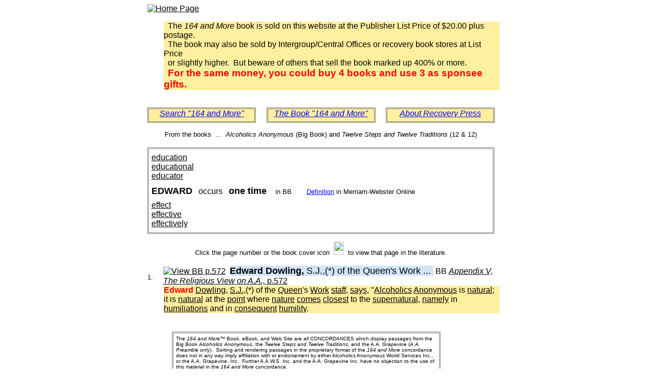

--- FILE ---
content_type: text/html
request_url: https://164andmore.com/words/edward.htm
body_size: 2000
content:
<!DOCTYPE HTML PUBLIC "-//W3C//DTD HTML 4.01 Transitional//EN"
 "http://www.w3.org/TR/html4/loose.dtd">

<html>
<head>
<title>EDWARD in Big Book Alcoholics Anonymous, 12 Steps and 12 Traditions</title>
<meta name="description" content="Find all uses of this word in the Big Book Alcoholics Anonymous and the Twelve Steps and Twelve Traditions of A.A.">
<meta name="keywords" content="Big Book, Alcoholics Anonymous, Twelve Steps and Twelve Traditions, 12 & 12, A.A.">
<link type="text/css" rel="stylesheet" href="164-word.css">
</head>

<body>

<a name=Top>
<div id=Page>
<div><a href="../index.php"><img src="../images/Banner.jpg" border=0 alt="Home Page"></a></div>

<p class=text>&nbsp; The <i>164 and More</i> book is sold on this website at the Publisher List Price of $20.00 plus postage.
<br/>&nbsp; The book may also be sold by Intergroup/Central Offices or recovery book stores at List Price
<br/>&nbsp; or slightly higher.&nbsp; But beware of others that sell the book marked up 400% or more.
<br/>&nbsp; <span class=hit><big>For the same money, you could buy 4 books and use 3 as sponsee gifts.
</big></span></p><br/>

<div class=button><a class=blue href="../index.php">Search "164 and More"</a></div>
<div class=gap>&nbsp;</div>
<div class=button><a class=blue href="../about.php">The Book "164 and More"</a></div>
<div class=gap>&nbsp;</div>
<div class=button><a class=blue href="../contact.php">About Recovery Press</a></div>

<div class=center><br />From the books &nbsp;...&nbsp;
 <span class=title>Alcoholics Anonymous</span> (Big Book) and
 <span class=title>Twelve Steps and Twelve Traditions</span> (12 & 12)</div>

<br />
<div class=navBox>
 <div class=navLink><a href="education.htm">education</a></div>
 <div class=navLink><a href="educational.htm">educational</a></div>
 <div class=navLink><a href="educator.htm">educator</a></div>
 <div class=navHit>
  <span class=navBig>EDWARD</span> &nbsp; occurs &nbsp; <span class=navBig>one time</span>
  <span class=navSmall>in BB</span>
  <span class=navDict><a class=blue href="http://m-w.com/dictionary/edward">Definition</a> in Merriam-Webster Online</span>
 </div>
 <div class=navLink><a href="effect.htm">effect</a></div>
 <div class=navLink><a href="effective.htm">effective</a></div>
 <div class=navLink><a href="effectively.htm">effectively</a></div>
</div>

<div class=center><br />Click the page number or the book cover icon &nbsp;<img class=icon src="../images/BigBook.jpg">&nbsp; to view that page in the literature.</div>

<br />
<div class=nbr><br />1.</div>
<div>
 <a href="https://www.aa.org/sites/default/files/2021-11/en_bigbook_appendicev.pdf">
  <img class=icon src="../images/BigBook.jpg" title="View BB p.572"></a>&nbsp;
 <span class=key1>Edward Dowling, </span>
 <span class=key2>S.J.,(*) of the Queen's Work ... </span>
 <span class=book> &nbsp;BB </span>
 <a href="https://www.aa.org/sites/default/files/2021-11/en_bigbook_appendicev.pdf"
  title="View BB p.572"><span class=chapter>Appendix V, The Religious View on A.A., </span>p.572</a>
</div>
<div class=text>
 <span class=hit>Edward</span> <a href="dowling.htm">Dowling</a>, <a
 href="sj.htm">S.J.</a>,(*) of the <a href="queen.htm">Queen</a>'s <a
 href="work.htm">Work</a> <a href="staff.htm">staff</a>, <a
 href="says.htm">says</a>, "<a href="alcoholics.htm">Alcoholics</a> <a
 href="anonymous.htm">Anonymous</a> is <a href="natural.htm">natural</a>; it is
 <a href="natural.htm">natural</a> at the <a href="point.htm">point</a> where
 <a href="nature.htm">nature</a> <a href="comes.htm">comes</a> <a
 href="closest.htm">closest</a> to the <a
 href="supernatural.htm">supernatural</a>, <a href="namely.htm">namely</a> in
 <a href="humiliations.htm">humiliations</a> and in <a
 href="consequent.htm">consequent</a> <a href="humility.htm">humility</a>.
</div>

<br><br>
<div id=reprint>
The <span class=title>164 and More</span>&trade; Book, eBook, and Web Site 
 are all CONCORDANCES which display passages from the Big Book 
 <span class=title>Alcoholics Anonymous</span>, the 
 <span class=title>Twelve Steps and Twelve Traditions</span>, 
 and the A.A. Grapevine (<span class=title>A.A. Preamble</span> only).&nbsp; 
 Sorting and rendering passages in the proprietary format of the 
 <span class=title>164 and More</span> concordance does not in any way imply 
 affiliation with or endorsement by either Alcoholics Anonymous World Services 
 Inc., or the A.A. Grapevine, Inc.&nbsp; Further A.A.W.S. Inc. and the A.A. 
 Grapevine Inc. have no objection to the use of this material in the 
 <span class=title>164 and More</span> concordance. 
</div>

<p><a href="#Top"><img src="../images/Up.jpg" border=0 alt="Top of Screen"></a>&nbsp; <a class=blue href="#Top">Top</a></p>

<div id=link><a class=blue href="../index.php">"164 and More" Home Page</a></div>
<div id=copyright>Copyright &copy; 2005-2023, Recovery Press LLC; All Rights Reserved.</div>

</div><!-- WiredMinds eMetrics tracking with Enterprise Edition V5.4 START -->
<script type='text/javascript' src='https://count.carrierzone.com/app/count_server/count.js'></script>
<script type='text/javascript'><!--
wm_custnum='c2f4ec7923fd3680';
wm_page_name='edward.htm';
wm_group_name='/services/webpages/1/6/164andmore.com/public/words';
wm_campaign_key='campaign_id';
wm_track_alt='';
wiredminds.count();
// -->
</script>
<!-- WiredMinds eMetrics tracking with Enterprise Edition V5.4 END -->
</body>
</html>
